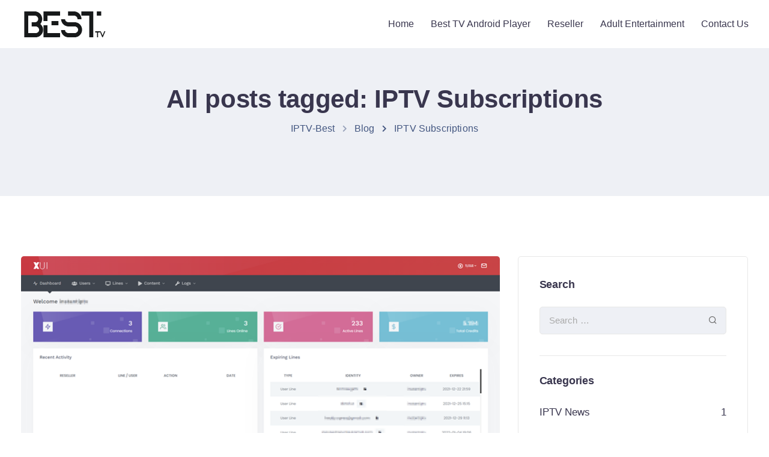

--- FILE ---
content_type: text/javascript; charset=utf-8
request_url: https://ql7h6qq9s9fy.statuspage.io/embed/script.js
body_size: 217
content:
(function(){

    var frame = document.createElement('iframe');
    frame.src = 'https://ql7h6qq9s9fy.statuspage.io/embed/frame';
    frame.style.position = 'fixed';
    frame.style.border = 'none';
    frame.style.boxShadow = '0 20px 32px -8px rgba(9,20,66,0.25)';
    frame.style.zIndex = '9999';
    frame.style.transition = 'left 1s ease, bottom 1s ease, right 1s ease';

    frame.title = 'IPTVNOW Status';
    frame.ariaHidden = true;

    var mobile;
    if (mobile = screen.width < 450) {
      frame.src += '?mobile=true';
      frame.style.height = '20vh';
      frame.style.width = '100vw';
      frame.style.left = '-9999px';
      frame.style.bottom = '-9999px';
      frame.style.transition = 'bottom 1s ease';
    } else {
      frame.style.height = '115px';
      frame.style.width = '320px';
      frame.style.left = '-9999px';
      frame.style.right = 'auto';
      frame.style.bottom = '60px';
    }

    document.body.appendChild(frame);

    var actions = {
      showFrame: function() {
        frame.tabIndex = '0';
        if (mobile) {
          frame.style.left = '0';
          frame.style.bottom = '0';
        }
        else {
          frame.style.left = '60px';
          frame.style.right = 'auto'
        }
      },
      dismissFrame: function(){
        frame.style.left = '-9999px';
        frame.tabIndex = '-1';
      }
    }

    window.addEventListener('message', function(event){
      if (event.data.action && actions.hasOwnProperty(event.data.action)) {
        actions[event.data.action](event.data);
      }
    }, false);

    window.statusEmbedTest = actions.showFrame;
})();
